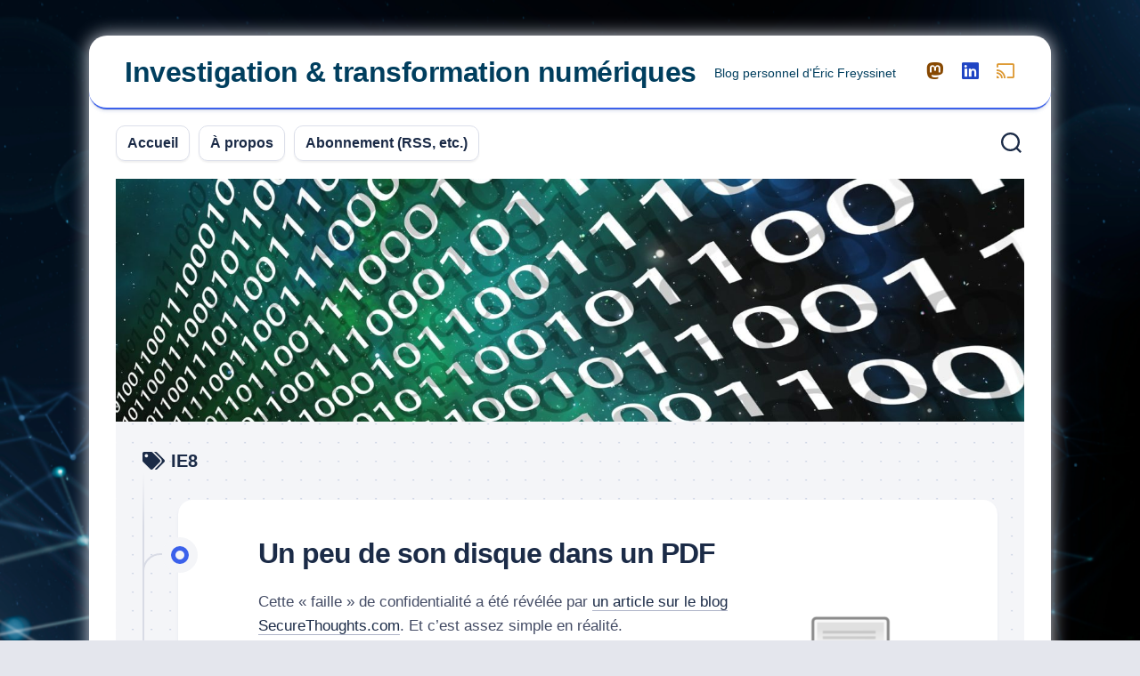

--- FILE ---
content_type: text/html; charset=UTF-8
request_url: https://eric.freyssi.net/tag/ie8/
body_size: 8281
content:
<!DOCTYPE html> 
<html class="no-js" lang="fr-FR" prefix="og: http://ogp.me/ns#">

<head>
	<meta charset="UTF-8">
	<meta name="viewport" content="width=device-width, initial-scale=1.0">
	<link rel="profile" href="https://gmpg.org/xfn/11">
		
	<title>IE8 &#8211; Investigation &amp; transformation numériques</title>
<meta name='robots' content='max-image-preview:large' />
<script>document.documentElement.className = document.documentElement.className.replace("no-js","js");</script>
<link rel='dns-prefetch' href='//kit.fontawesome.com' />
<link rel="alternate" type="application/rss+xml" title="Investigation &amp; transformation numériques &raquo; Flux" href="https://eric.freyssi.net/feed/" />
<link rel="alternate" type="application/rss+xml" title="Investigation &amp; transformation numériques &raquo; Flux des commentaires" href="https://eric.freyssi.net/comments/feed/" />
<link rel="alternate" type="application/rss+xml" title="Investigation &amp; transformation numériques &raquo; Flux de l’étiquette IE8" href="https://eric.freyssi.net/tag/ie8/feed/" />
<style id='wp-img-auto-sizes-contain-inline-css' type='text/css'>
img:is([sizes=auto i],[sizes^="auto," i]){contain-intrinsic-size:3000px 1500px}
/*# sourceURL=wp-img-auto-sizes-contain-inline-css */
</style>
<style id='wp-emoji-styles-inline-css' type='text/css'>

	img.wp-smiley, img.emoji {
		display: inline !important;
		border: none !important;
		box-shadow: none !important;
		height: 1em !important;
		width: 1em !important;
		margin: 0 0.07em !important;
		vertical-align: -0.1em !important;
		background: none !important;
		padding: 0 !important;
	}
/*# sourceURL=wp-emoji-styles-inline-css */
</style>
<link rel='stylesheet' id='wp-block-library-css' href='https://eric.freyssi.net/wp-includes/css/dist/block-library/style.min.css?ver=b8d9249dc5f3b0e6a63d51897e410850' type='text/css' media='all' />
<style id='global-styles-inline-css' type='text/css'>
:root{--wp--preset--aspect-ratio--square: 1;--wp--preset--aspect-ratio--4-3: 4/3;--wp--preset--aspect-ratio--3-4: 3/4;--wp--preset--aspect-ratio--3-2: 3/2;--wp--preset--aspect-ratio--2-3: 2/3;--wp--preset--aspect-ratio--16-9: 16/9;--wp--preset--aspect-ratio--9-16: 9/16;--wp--preset--color--black: #000000;--wp--preset--color--cyan-bluish-gray: #abb8c3;--wp--preset--color--white: #ffffff;--wp--preset--color--pale-pink: #f78da7;--wp--preset--color--vivid-red: #cf2e2e;--wp--preset--color--luminous-vivid-orange: #ff6900;--wp--preset--color--luminous-vivid-amber: #fcb900;--wp--preset--color--light-green-cyan: #7bdcb5;--wp--preset--color--vivid-green-cyan: #00d084;--wp--preset--color--pale-cyan-blue: #8ed1fc;--wp--preset--color--vivid-cyan-blue: #0693e3;--wp--preset--color--vivid-purple: #9b51e0;--wp--preset--gradient--vivid-cyan-blue-to-vivid-purple: linear-gradient(135deg,rgb(6,147,227) 0%,rgb(155,81,224) 100%);--wp--preset--gradient--light-green-cyan-to-vivid-green-cyan: linear-gradient(135deg,rgb(122,220,180) 0%,rgb(0,208,130) 100%);--wp--preset--gradient--luminous-vivid-amber-to-luminous-vivid-orange: linear-gradient(135deg,rgb(252,185,0) 0%,rgb(255,105,0) 100%);--wp--preset--gradient--luminous-vivid-orange-to-vivid-red: linear-gradient(135deg,rgb(255,105,0) 0%,rgb(207,46,46) 100%);--wp--preset--gradient--very-light-gray-to-cyan-bluish-gray: linear-gradient(135deg,rgb(238,238,238) 0%,rgb(169,184,195) 100%);--wp--preset--gradient--cool-to-warm-spectrum: linear-gradient(135deg,rgb(74,234,220) 0%,rgb(151,120,209) 20%,rgb(207,42,186) 40%,rgb(238,44,130) 60%,rgb(251,105,98) 80%,rgb(254,248,76) 100%);--wp--preset--gradient--blush-light-purple: linear-gradient(135deg,rgb(255,206,236) 0%,rgb(152,150,240) 100%);--wp--preset--gradient--blush-bordeaux: linear-gradient(135deg,rgb(254,205,165) 0%,rgb(254,45,45) 50%,rgb(107,0,62) 100%);--wp--preset--gradient--luminous-dusk: linear-gradient(135deg,rgb(255,203,112) 0%,rgb(199,81,192) 50%,rgb(65,88,208) 100%);--wp--preset--gradient--pale-ocean: linear-gradient(135deg,rgb(255,245,203) 0%,rgb(182,227,212) 50%,rgb(51,167,181) 100%);--wp--preset--gradient--electric-grass: linear-gradient(135deg,rgb(202,248,128) 0%,rgb(113,206,126) 100%);--wp--preset--gradient--midnight: linear-gradient(135deg,rgb(2,3,129) 0%,rgb(40,116,252) 100%);--wp--preset--font-size--small: 13px;--wp--preset--font-size--medium: 20px;--wp--preset--font-size--large: 36px;--wp--preset--font-size--x-large: 42px;--wp--preset--spacing--20: 0.44rem;--wp--preset--spacing--30: 0.67rem;--wp--preset--spacing--40: 1rem;--wp--preset--spacing--50: 1.5rem;--wp--preset--spacing--60: 2.25rem;--wp--preset--spacing--70: 3.38rem;--wp--preset--spacing--80: 5.06rem;--wp--preset--shadow--natural: 6px 6px 9px rgba(0, 0, 0, 0.2);--wp--preset--shadow--deep: 12px 12px 50px rgba(0, 0, 0, 0.4);--wp--preset--shadow--sharp: 6px 6px 0px rgba(0, 0, 0, 0.2);--wp--preset--shadow--outlined: 6px 6px 0px -3px rgb(255, 255, 255), 6px 6px rgb(0, 0, 0);--wp--preset--shadow--crisp: 6px 6px 0px rgb(0, 0, 0);}:where(.is-layout-flex){gap: 0.5em;}:where(.is-layout-grid){gap: 0.5em;}body .is-layout-flex{display: flex;}.is-layout-flex{flex-wrap: wrap;align-items: center;}.is-layout-flex > :is(*, div){margin: 0;}body .is-layout-grid{display: grid;}.is-layout-grid > :is(*, div){margin: 0;}:where(.wp-block-columns.is-layout-flex){gap: 2em;}:where(.wp-block-columns.is-layout-grid){gap: 2em;}:where(.wp-block-post-template.is-layout-flex){gap: 1.25em;}:where(.wp-block-post-template.is-layout-grid){gap: 1.25em;}.has-black-color{color: var(--wp--preset--color--black) !important;}.has-cyan-bluish-gray-color{color: var(--wp--preset--color--cyan-bluish-gray) !important;}.has-white-color{color: var(--wp--preset--color--white) !important;}.has-pale-pink-color{color: var(--wp--preset--color--pale-pink) !important;}.has-vivid-red-color{color: var(--wp--preset--color--vivid-red) !important;}.has-luminous-vivid-orange-color{color: var(--wp--preset--color--luminous-vivid-orange) !important;}.has-luminous-vivid-amber-color{color: var(--wp--preset--color--luminous-vivid-amber) !important;}.has-light-green-cyan-color{color: var(--wp--preset--color--light-green-cyan) !important;}.has-vivid-green-cyan-color{color: var(--wp--preset--color--vivid-green-cyan) !important;}.has-pale-cyan-blue-color{color: var(--wp--preset--color--pale-cyan-blue) !important;}.has-vivid-cyan-blue-color{color: var(--wp--preset--color--vivid-cyan-blue) !important;}.has-vivid-purple-color{color: var(--wp--preset--color--vivid-purple) !important;}.has-black-background-color{background-color: var(--wp--preset--color--black) !important;}.has-cyan-bluish-gray-background-color{background-color: var(--wp--preset--color--cyan-bluish-gray) !important;}.has-white-background-color{background-color: var(--wp--preset--color--white) !important;}.has-pale-pink-background-color{background-color: var(--wp--preset--color--pale-pink) !important;}.has-vivid-red-background-color{background-color: var(--wp--preset--color--vivid-red) !important;}.has-luminous-vivid-orange-background-color{background-color: var(--wp--preset--color--luminous-vivid-orange) !important;}.has-luminous-vivid-amber-background-color{background-color: var(--wp--preset--color--luminous-vivid-amber) !important;}.has-light-green-cyan-background-color{background-color: var(--wp--preset--color--light-green-cyan) !important;}.has-vivid-green-cyan-background-color{background-color: var(--wp--preset--color--vivid-green-cyan) !important;}.has-pale-cyan-blue-background-color{background-color: var(--wp--preset--color--pale-cyan-blue) !important;}.has-vivid-cyan-blue-background-color{background-color: var(--wp--preset--color--vivid-cyan-blue) !important;}.has-vivid-purple-background-color{background-color: var(--wp--preset--color--vivid-purple) !important;}.has-black-border-color{border-color: var(--wp--preset--color--black) !important;}.has-cyan-bluish-gray-border-color{border-color: var(--wp--preset--color--cyan-bluish-gray) !important;}.has-white-border-color{border-color: var(--wp--preset--color--white) !important;}.has-pale-pink-border-color{border-color: var(--wp--preset--color--pale-pink) !important;}.has-vivid-red-border-color{border-color: var(--wp--preset--color--vivid-red) !important;}.has-luminous-vivid-orange-border-color{border-color: var(--wp--preset--color--luminous-vivid-orange) !important;}.has-luminous-vivid-amber-border-color{border-color: var(--wp--preset--color--luminous-vivid-amber) !important;}.has-light-green-cyan-border-color{border-color: var(--wp--preset--color--light-green-cyan) !important;}.has-vivid-green-cyan-border-color{border-color: var(--wp--preset--color--vivid-green-cyan) !important;}.has-pale-cyan-blue-border-color{border-color: var(--wp--preset--color--pale-cyan-blue) !important;}.has-vivid-cyan-blue-border-color{border-color: var(--wp--preset--color--vivid-cyan-blue) !important;}.has-vivid-purple-border-color{border-color: var(--wp--preset--color--vivid-purple) !important;}.has-vivid-cyan-blue-to-vivid-purple-gradient-background{background: var(--wp--preset--gradient--vivid-cyan-blue-to-vivid-purple) !important;}.has-light-green-cyan-to-vivid-green-cyan-gradient-background{background: var(--wp--preset--gradient--light-green-cyan-to-vivid-green-cyan) !important;}.has-luminous-vivid-amber-to-luminous-vivid-orange-gradient-background{background: var(--wp--preset--gradient--luminous-vivid-amber-to-luminous-vivid-orange) !important;}.has-luminous-vivid-orange-to-vivid-red-gradient-background{background: var(--wp--preset--gradient--luminous-vivid-orange-to-vivid-red) !important;}.has-very-light-gray-to-cyan-bluish-gray-gradient-background{background: var(--wp--preset--gradient--very-light-gray-to-cyan-bluish-gray) !important;}.has-cool-to-warm-spectrum-gradient-background{background: var(--wp--preset--gradient--cool-to-warm-spectrum) !important;}.has-blush-light-purple-gradient-background{background: var(--wp--preset--gradient--blush-light-purple) !important;}.has-blush-bordeaux-gradient-background{background: var(--wp--preset--gradient--blush-bordeaux) !important;}.has-luminous-dusk-gradient-background{background: var(--wp--preset--gradient--luminous-dusk) !important;}.has-pale-ocean-gradient-background{background: var(--wp--preset--gradient--pale-ocean) !important;}.has-electric-grass-gradient-background{background: var(--wp--preset--gradient--electric-grass) !important;}.has-midnight-gradient-background{background: var(--wp--preset--gradient--midnight) !important;}.has-small-font-size{font-size: var(--wp--preset--font-size--small) !important;}.has-medium-font-size{font-size: var(--wp--preset--font-size--medium) !important;}.has-large-font-size{font-size: var(--wp--preset--font-size--large) !important;}.has-x-large-font-size{font-size: var(--wp--preset--font-size--x-large) !important;}
/*# sourceURL=global-styles-inline-css */
</style>

<style id='classic-theme-styles-inline-css' type='text/css'>
/*! This file is auto-generated */
.wp-block-button__link{color:#fff;background-color:#32373c;border-radius:9999px;box-shadow:none;text-decoration:none;padding:calc(.667em + 2px) calc(1.333em + 2px);font-size:1.125em}.wp-block-file__button{background:#32373c;color:#fff;text-decoration:none}
/*# sourceURL=/wp-includes/css/classic-themes.min.css */
</style>
<style id='font-awesome-svg-styles-default-inline-css' type='text/css'>
.svg-inline--fa {
  display: inline-block;
  height: 1em;
  overflow: visible;
  vertical-align: -.125em;
}
/*# sourceURL=font-awesome-svg-styles-default-inline-css */
</style>
<link rel='stylesheet' id='font-awesome-svg-styles-css' href='https://eric.freyssi.net/wp-content/uploads/font-awesome/v6.5.1/css/svg-with-js.css' type='text/css' media='all' />
<style id='font-awesome-svg-styles-inline-css' type='text/css'>
   .wp-block-font-awesome-icon svg::before,
   .wp-rich-text-font-awesome-icon svg::before {content: unset;}
/*# sourceURL=font-awesome-svg-styles-inline-css */
</style>
<link rel='stylesheet' id='blogstream-style-css' href='https://eric.freyssi.net/wp-content/themes/blogstream/style.css?ver=b8d9249dc5f3b0e6a63d51897e410850' type='text/css' media='all' />
<style id='blogstream-style-inline-css' type='text/css'>
body { font-family: Arial, sans-serif; }
.site-title a, .site-description { color: #003e5e; }

/*# sourceURL=blogstream-style-inline-css */
</style>
<link rel='stylesheet' id='blogstream-responsive-css' href='https://eric.freyssi.net/wp-content/themes/blogstream/responsive.css?ver=b8d9249dc5f3b0e6a63d51897e410850' type='text/css' media='all' />
<link rel='stylesheet' id='blogstream-font-awesome-css' href='https://eric.freyssi.net/wp-content/themes/blogstream/fonts/all.min.css?ver=b8d9249dc5f3b0e6a63d51897e410850' type='text/css' media='all' />
<script type="text/javascript" src="https://eric.freyssi.net/wp-includes/js/jquery/jquery.min.js?ver=3.7.1" id="jquery-core-js"></script>
<script type="text/javascript" src="https://eric.freyssi.net/wp-includes/js/jquery/jquery-migrate.min.js?ver=3.4.1" id="jquery-migrate-js"></script>
<script type="text/javascript" src="https://eric.freyssi.net/wp-content/themes/blogstream/js/slick.min.js?ver=b8d9249dc5f3b0e6a63d51897e410850" id="blogstream-slick-js"></script>
<script defer crossorigin="anonymous" type="text/javascript" src="https://kit.fontawesome.com/2c64f541fa.js" id="font-awesome-official-js"></script>
<link rel="https://api.w.org/" href="https://eric.freyssi.net/wp-json/" /><link rel="alternate" title="JSON" type="application/json" href="https://eric.freyssi.net/wp-json/wp/v2/tags/242" /><link rel="EditURI" type="application/rsd+xml" title="RSD" href="https://eric.freyssi.net/xmlrpc.php?rsd" />

<meta property="og:title" name="og:title" content="IE8" />
<meta property="og:type" name="og:type" content="website" />
<meta property="og:description" name="og:description" content="Blog personnel d&#039;Éric Freyssinet" />
<meta property="og:locale" name="og:locale" content="fr_FR" />
<meta property="og:site_name" name="og:site_name" content="Investigation &amp; transformation numériques" />
<meta property="twitter:card" name="twitter:card" content="summary" />

<!-- teachPress -->
<script type="text/javascript" src="https://eric.freyssi.net/wp-content/plugins/teachpress/js/frontend.js?ver=9.0.12"></script>
<!-- END teachPress -->
<style type="text/css" id="custom-background-css">
body.custom-background { background-image: url("https://eric.freyssi.net/wp-content/uploads/2022/12/rm373batch2-08.png"); background-position: left top; background-size: cover; background-repeat: no-repeat; background-attachment: fixed; }
</style>
	
<link rel="alternate" title="ActivityPub (JSON)" type="application/activity+json" href="https://eric.freyssi.net/?term_id=242" />
		<style type="text/css" id="wp-custom-css">
			h4 { 
	font-style: italic;
	color: darkviolet; }		</style>
		<style id="kirki-inline-styles"></style><link rel='stylesheet' id='teachpress_front-css' href='https://eric.freyssi.net/wp-content/plugins/teachpress/styles/teachpress_front.css?ver=b8d9249dc5f3b0e6a63d51897e410850' type='text/css' media='all' />
<link rel='stylesheet' id='academicons-css' href='https://eric.freyssi.net/wp-content/plugins/teachpress/includes/academicons/css/academicons.min.css?ver=b8d9249dc5f3b0e6a63d51897e410850' type='text/css' media='all' />
<link rel='stylesheet' id='font-awesome-css' href='https://eric.freyssi.net/wp-content/plugins/teachpress/includes/fontawesome/css/all.min.css?ver=b8d9249dc5f3b0e6a63d51897e410850' type='text/css' media='all' />
</head>

<body class="archive tag tag-ie8 tag-242 custom-background wp-theme-blogstream col-1c full-width invert-dark-logo logged-out">



<a class="skip-link screen-reader-text" href="#page">Skip to content</a>

<div id="wrapper">

	<div id="header-sticky">
		<header id="header" class="hide-on-scroll-down nav-menu-dropdown-left">

			<div class="pad group">

				<p class="site-title"><a href="https://eric.freyssi.net/" rel="home">Investigation &amp; transformation numériques</a></p>
									<p class="site-description">Blog personnel d&#039;Éric Freyssinet</p>
								
									<ul class="social-links"><li><a rel="nofollow" class="social-tooltip" title="Mastodon" href="https://mastodon.social/@ericfreyss" target="_blank"><i class="fab fa-mastodon" style="color: #874801;"></i></a></li><li><a rel="nofollow" class="social-tooltip" title="LinkedIn" href="https://www.linkedin.com/in/ericfreyssinet/" target="_blank"><i class="fab fa-linkedin" style="color: #1f45c4;"></i></a></li><li><a rel="nofollow" class="social-tooltip" title="RSS" href="/feed/" target="_blank"><i class="fab fa-chromecast" style="color: #dd9933;"></i></a></li></ul>								
			</div>
			
		</header><!--/#header-->
	</div><!--/#header-sticky-->

	<div id="header-bottom" class="group">
	
					<div id="wrap-nav-header" class="wrap-nav">
						<nav id="nav-header-nav" class="main-navigation nav-menu">
			<button class="menu-toggle" aria-controls="primary-menu" aria-expanded="false">
				<span class="screen-reader-text">Expand Menu</span><div class="menu-toggle-icon"><span></span><span></span><span></span></div>			</button>
			<div class="menu-menu-principal-container"><ul id="nav-header" class="menu"><li id="menu-item-2257" class="menu-item menu-item-type-custom menu-item-object-custom menu-item-home menu-item-2257"><span class="menu-item-wrapper"><a href="https://eric.freyssi.net/">Accueil</a></span></li>
<li id="menu-item-2260" class="menu-item menu-item-type-post_type menu-item-object-page menu-item-2260"><span class="menu-item-wrapper"><a href="https://eric.freyssi.net/a-propos/">À propos</a></span></li>
<li id="menu-item-2261" class="menu-item menu-item-type-post_type menu-item-object-page menu-item-2261"><span class="menu-item-wrapper"><a href="https://eric.freyssi.net/abonnement-rss-etc/">Abonnement (RSS, etc.)</a></span></li>
</ul></div>		</nav>
					</div>
				
				
					<div class="search-trap-focus">
				<button class="toggle-search" data-target=".search-trap-focus">
					<svg class="svg-icon" id="svg-search" aria-hidden="true" role="img" focusable="false" xmlns="http://www.w3.org/2000/svg" width="23" height="23" viewBox="0 0 23 23"><path d="M38.710696,48.0601792 L43,52.3494831 L41.3494831,54 L37.0601792,49.710696 C35.2632422,51.1481185 32.9839107,52.0076499 30.5038249,52.0076499 C24.7027226,52.0076499 20,47.3049272 20,41.5038249 C20,35.7027226 24.7027226,31 30.5038249,31 C36.3049272,31 41.0076499,35.7027226 41.0076499,41.5038249 C41.0076499,43.9839107 40.1481185,46.2632422 38.710696,48.0601792 Z M36.3875844,47.1716785 C37.8030221,45.7026647 38.6734666,43.7048964 38.6734666,41.5038249 C38.6734666,36.9918565 35.0157934,33.3341833 30.5038249,33.3341833 C25.9918565,33.3341833 22.3341833,36.9918565 22.3341833,41.5038249 C22.3341833,46.0157934 25.9918565,49.6734666 30.5038249,49.6734666 C32.7048964,49.6734666 34.7026647,48.8030221 36.1716785,47.3875844 C36.2023931,47.347638 36.2360451,47.3092237 36.2726343,47.2726343 C36.3092237,47.2360451 36.347638,47.2023931 36.3875844,47.1716785 Z" transform="translate(-20 -31)"></path></svg>
					<svg class="svg-icon" id="svg-close" aria-hidden="true" role="img" focusable="false" xmlns="http://www.w3.org/2000/svg" width="23" height="23" viewBox="0 0 16 16"><polygon fill="" fill-rule="evenodd" points="6.852 7.649 .399 1.195 1.445 .149 7.899 6.602 14.352 .149 15.399 1.195 8.945 7.649 15.399 14.102 14.352 15.149 7.899 8.695 1.445 15.149 .399 14.102"></polygon></svg>
				</button>
				<div class="search-expand">
					<div class="search-expand-inner">
						<form method="get" class="searchform themeform" action="https://eric.freyssi.net/">
	<div>
		<input type="text" class="search" name="s" onblur="if(this.value=='')this.value='To search type and hit enter';" onfocus="if(this.value=='To search type and hit enter')this.value='';" value="To search type and hit enter" />
	</div>
</form>					</div>
				</div>
			</div>
				
				
	</div><!--/#header-bottom-->

	<div id="wrapper-inner">

					<div class="site-header">
				<a href="https://eric.freyssi.net/" rel="home">
					<img class="site-image" src="https://eric.freyssi.net/wp-content/uploads/2017/05/cropped-binary-1071776_1920-1.jpg" alt="Investigation &amp; transformation numériques">
				</a>
			</div>
				
		

		
		<div class="container" id="page">
			<div class="container-inner">			
				<div class="main">
					<div class="main-inner group">

<div class="content">
		
	<div class="page-title group">
	<div class="page-title-inner group">
	
					<h1><i class="fas fa-tags"></i>IE8</h1>
			
		
								
	</div><!--/.page-title-inner-->
</div><!--/.page-title-->	
			
					
			<div class="entry-wrap entry-standard">
									
<article id="post-496" class="wrap-entry-line post-496 post type-post status-publish format-standard hentry category-criminalistique-numerique category-securite tag-ie8 tag-internet-explorer-8 tag-metadonnees tag-pdf tag-vie-privee">	
	
	<div class="entry-line">
		<div class="entry-line-inner">
			<div class="entry-line-bullet">
				<div class="entry-line-bullet-inner"></div>
			</div>
		</div>
	</div>
	
	<div class="post-wrapper entry-line-entry group">
		<header class="entry-header group">
			<h2 class="entry-title"><a href="https://eric.freyssi.net/2009/11/22/un-peu-de-son-disque-dans-un-pdf/" rel="bookmark">Un peu de son disque dans un PDF</a></h2>
		</header>
		<div class="entry-media">
												</div>
		<div class="entry-content">
			<div class="entry themeform">
				
								
					<p><a href="http://crimenumerique.files.wordpress.com/2009/11/200px-printer-error-svg.png"><img decoding="async" class="alignright size-thumbnail wp-image-497" title="200px-Printer-error.svg" src="http://crimenumerique.files.wordpress.com/2009/11/200px-printer-error-svg.png?w=150" alt="" width="150" height="150" srcset="https://eric.freyssi.net/wp-content/uploads/2009/11/200px-printer-error-svg.png 200w, https://eric.freyssi.net/wp-content/uploads/2009/11/200px-printer-error-svg-150x150.png 150w" sizes="(max-width: 150px) 100vw, 150px" /></a>Cette « faille » de confidentialité a été révélée par <a href="http://securethoughts.com/2009/11/millions-of-pdf-invisibly-embedded-with-your-internal-disk-paths/" target="_blank" rel="noopener">un article sur le blog SecureThoughts.com</a>. Et c&rsquo;est assez simple en réalité.</p>
<p>Lorsque vous imprimez une page Web sous forme de fichier PDF, il est courant que l&rsquo;application insère le nom du fichier imprimé en pied de page et par défaut il s&rsquo;agira du chemin complet vers le fichier imprimé&#8230; Donc si vous avez sauvé localement une copie de la page Web ou construit sur votre disque dur la page Web en question, le chemin complet apparaîtra, révélant certaines informations sur votre arborescence, comme votre nom d&rsquo;utilisateur local.</p>
<p>Il est d&rsquo;ailleurs possible de configurer sous Internet Explorer le pied de page (Menu Fichier / Mise en page&#8230; / Pied de page, remplacer URL par &#8211; Vide &#8211; ou autre chose).</p>
<p>Ce qui pose problème est que lorsqu&rsquo;on effectue cette impression depuis Internet Explorer 8 (et selon l&rsquo;auteur pas depuis d&rsquo;autres navigateurs), l&rsquo;impression insère par défaut ce chemin complet vers le fichier imprimé à l&rsquo;intérieur du code du fichier PDF, sans qu&rsquo;il soit possible de modifier cet état de fait, et ce quel que soit le moteur d&rsquo;impression PDF utilisé (Adobe, CutePDF, etc.). Ce serait d&rsquo;ailleurs aussi le cas lorsque l&rsquo;on invoque l&rsquo;impression depuis l&rsquo;explorateur de Windows.</p>
<p>L&rsquo;auteur de cet article propose de chercher un certain nombre de ces fichiers dans votre moteur de recherches préféré en entrant comme mots clés: « filetype:pdf file c (htm OR html OR mhtml) » (puis d, e, etc. à la place de c). Outre des fichiers PDF qui arborent cette information dans le pied de chaque page, on trouve aussi des fichiers qui les abritent au sein du code PDF, à l&rsquo;insu vraisemblablement de la personne qui a publié ce fichier.</p>
<p><strong>Sous un angle criminalistique, ces métadonnées sont évidemment particulièrement intéressantes pour rapprocher une impression PDF d&rsquo;un ordinateur. Sur le plan de la vie privée, avant de publier un PDF d&rsquo;une page Web sur son site Web, on veillera à utiliser une autre configuration.</strong></p>
				
								
			</div>
		</div>
	</div>
	
	<div class="entry-meta group">
		<div class="entry-meta-inner">
			<span class="posted-on">22 novembre 2009</span>
			<span class="byline">by <span class="author"><a href="https://eric.freyssi.net/author/ericfreyss/" title="Articles par Éric Freyssinet" rel="author">Éric Freyssinet</a></span></span>
			<span class="entry-category"><a href="https://eric.freyssi.net/category/criminalistique-numerique/" rel="category tag">Criminalistique numérique</a> <a href="https://eric.freyssi.net/category/securite/" rel="category tag">Sécurité</a></span>
							<a class="entry-comments" href="https://eric.freyssi.net/2009/11/22/un-peu-de-son-disque-dans-un-pdf/#respond"><i class="fas fa-comment"></i><span>0</span></a>
					</div>
	</div>

</article><!--/.post-->								</div>
			
				
		<nav class="pagination group">
			<ul class="group">
			<li class="prev left"></li>
			<li class="next right"></li>
		</ul>
	</nav><!--/.pagination-->
		
	
</div><!--/.content-->


					</div><!--/.main-inner-->
					
				</div><!--/.main-->	
			</div><!--/.container-inner-->
		</div><!--/.container-->
		
		<footer id="footer">

							
						
						
			<div id="footer-bottom">
				
				<a id="back-to-top" href="#"><i class="fas fa-angle-up"></i></a>
					
				<div class="pad group">
					
					<div class="grid one-full">
						
												
						<div id="copyright">
															<p>Investigation &amp; transformation numériques &copy; 2026. All Rights Reserved.</p>
													</div><!--/#copyright-->
						
												<div id="credit">
							<p>Powered by <a href="https://wordpress.org" rel="nofollow">WordPress</a>. Theme by <a href="http://alx.media" rel="nofollow">Alx</a>.</p>
						</div><!--/#credit-->
												
					</div>
					
					<div class="grid one-full">	
													<ul class="social-links"><li><a rel="nofollow" class="social-tooltip" title="Mastodon" href="https://mastodon.social/@ericfreyss" target="_blank"><i class="fab fa-mastodon" style="color: #874801;"></i></a></li><li><a rel="nofollow" class="social-tooltip" title="LinkedIn" href="https://www.linkedin.com/in/ericfreyssinet/" target="_blank"><i class="fab fa-linkedin" style="color: #1f45c4;"></i></a></li><li><a rel="nofollow" class="social-tooltip" title="RSS" href="/feed/" target="_blank"><i class="fab fa-chromecast" style="color: #dd9933;"></i></a></li></ul>											</div>
				
				</div><!--/.pad-->

			</div><!--/#footer-bottom-->

		</footer><!--/#footer-->
	
	</div><!--/#wrapper-inner-->
</div><!--/#wrapper-->

<script type="speculationrules">
{"prefetch":[{"source":"document","where":{"and":[{"href_matches":"/*"},{"not":{"href_matches":["/wp-*.php","/wp-admin/*","/wp-content/uploads/*","/wp-content/*","/wp-content/plugins/*","/wp-content/themes/blogstream/*","/*\\?(.+)"]}},{"not":{"selector_matches":"a[rel~=\"nofollow\"]"}},{"not":{"selector_matches":".no-prefetch, .no-prefetch a"}}]},"eagerness":"conservative"}]}
</script>
	<script>
	/(trident|msie)/i.test(navigator.userAgent)&&document.getElementById&&window.addEventListener&&window.addEventListener("hashchange",function(){var t,e=location.hash.substring(1);/^[A-z0-9_-]+$/.test(e)&&(t=document.getElementById(e))&&(/^(?:a|select|input|button|textarea)$/i.test(t.tagName)||(t.tabIndex=-1),t.focus())},!1);
	</script>
	<script type="text/javascript" src="https://eric.freyssi.net/wp-content/themes/blogstream/js/jquery.fitvids.js?ver=b8d9249dc5f3b0e6a63d51897e410850" id="blogstream-fitvids-js"></script>
<script type="text/javascript" src="https://eric.freyssi.net/wp-content/themes/blogstream/js/jq-sticky-anything.min.js?ver=b8d9249dc5f3b0e6a63d51897e410850" id="blogstream-jq-sticky-anything-js"></script>
<script type="text/javascript" src="https://eric.freyssi.net/wp-content/themes/blogstream/js/scripts.js?ver=b8d9249dc5f3b0e6a63d51897e410850" id="blogstream-scripts-js"></script>
<script type="text/javascript" src="https://eric.freyssi.net/wp-content/themes/blogstream/js/nav.js?ver=1732005767" id="blogstream-nav-script-js"></script>
<script id="wp-emoji-settings" type="application/json">
{"baseUrl":"https://s.w.org/images/core/emoji/17.0.2/72x72/","ext":".png","svgUrl":"https://s.w.org/images/core/emoji/17.0.2/svg/","svgExt":".svg","source":{"concatemoji":"https://eric.freyssi.net/wp-includes/js/wp-emoji-release.min.js?ver=b8d9249dc5f3b0e6a63d51897e410850"}}
</script>
<script type="module">
/* <![CDATA[ */
/*! This file is auto-generated */
const a=JSON.parse(document.getElementById("wp-emoji-settings").textContent),o=(window._wpemojiSettings=a,"wpEmojiSettingsSupports"),s=["flag","emoji"];function i(e){try{var t={supportTests:e,timestamp:(new Date).valueOf()};sessionStorage.setItem(o,JSON.stringify(t))}catch(e){}}function c(e,t,n){e.clearRect(0,0,e.canvas.width,e.canvas.height),e.fillText(t,0,0);t=new Uint32Array(e.getImageData(0,0,e.canvas.width,e.canvas.height).data);e.clearRect(0,0,e.canvas.width,e.canvas.height),e.fillText(n,0,0);const a=new Uint32Array(e.getImageData(0,0,e.canvas.width,e.canvas.height).data);return t.every((e,t)=>e===a[t])}function p(e,t){e.clearRect(0,0,e.canvas.width,e.canvas.height),e.fillText(t,0,0);var n=e.getImageData(16,16,1,1);for(let e=0;e<n.data.length;e++)if(0!==n.data[e])return!1;return!0}function u(e,t,n,a){switch(t){case"flag":return n(e,"\ud83c\udff3\ufe0f\u200d\u26a7\ufe0f","\ud83c\udff3\ufe0f\u200b\u26a7\ufe0f")?!1:!n(e,"\ud83c\udde8\ud83c\uddf6","\ud83c\udde8\u200b\ud83c\uddf6")&&!n(e,"\ud83c\udff4\udb40\udc67\udb40\udc62\udb40\udc65\udb40\udc6e\udb40\udc67\udb40\udc7f","\ud83c\udff4\u200b\udb40\udc67\u200b\udb40\udc62\u200b\udb40\udc65\u200b\udb40\udc6e\u200b\udb40\udc67\u200b\udb40\udc7f");case"emoji":return!a(e,"\ud83e\u1fac8")}return!1}function f(e,t,n,a){let r;const o=(r="undefined"!=typeof WorkerGlobalScope&&self instanceof WorkerGlobalScope?new OffscreenCanvas(300,150):document.createElement("canvas")).getContext("2d",{willReadFrequently:!0}),s=(o.textBaseline="top",o.font="600 32px Arial",{});return e.forEach(e=>{s[e]=t(o,e,n,a)}),s}function r(e){var t=document.createElement("script");t.src=e,t.defer=!0,document.head.appendChild(t)}a.supports={everything:!0,everythingExceptFlag:!0},new Promise(t=>{let n=function(){try{var e=JSON.parse(sessionStorage.getItem(o));if("object"==typeof e&&"number"==typeof e.timestamp&&(new Date).valueOf()<e.timestamp+604800&&"object"==typeof e.supportTests)return e.supportTests}catch(e){}return null}();if(!n){if("undefined"!=typeof Worker&&"undefined"!=typeof OffscreenCanvas&&"undefined"!=typeof URL&&URL.createObjectURL&&"undefined"!=typeof Blob)try{var e="postMessage("+f.toString()+"("+[JSON.stringify(s),u.toString(),c.toString(),p.toString()].join(",")+"));",a=new Blob([e],{type:"text/javascript"});const r=new Worker(URL.createObjectURL(a),{name:"wpTestEmojiSupports"});return void(r.onmessage=e=>{i(n=e.data),r.terminate(),t(n)})}catch(e){}i(n=f(s,u,c,p))}t(n)}).then(e=>{for(const n in e)a.supports[n]=e[n],a.supports.everything=a.supports.everything&&a.supports[n],"flag"!==n&&(a.supports.everythingExceptFlag=a.supports.everythingExceptFlag&&a.supports[n]);var t;a.supports.everythingExceptFlag=a.supports.everythingExceptFlag&&!a.supports.flag,a.supports.everything||((t=a.source||{}).concatemoji?r(t.concatemoji):t.wpemoji&&t.twemoji&&(r(t.twemoji),r(t.wpemoji)))});
//# sourceURL=https://eric.freyssi.net/wp-includes/js/wp-emoji-loader.min.js
/* ]]> */
</script>
</body>
</html>